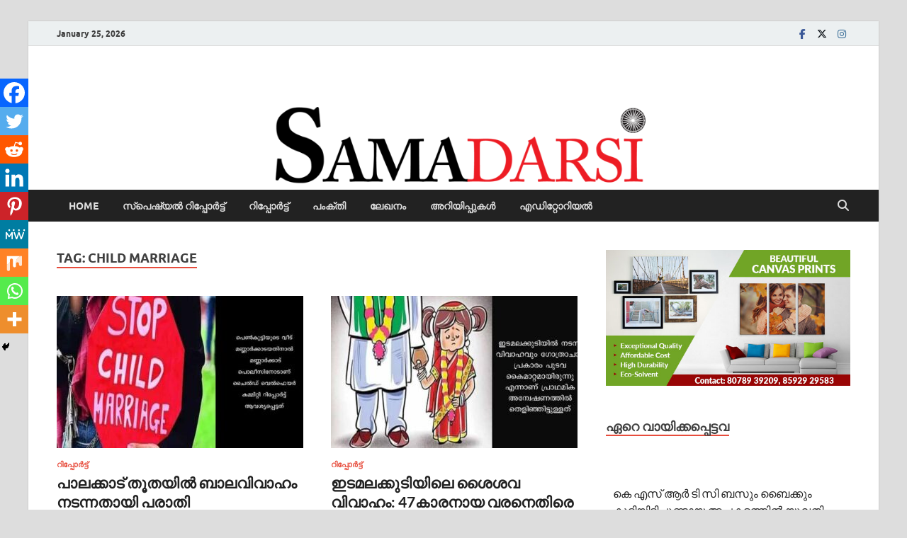

--- FILE ---
content_type: text/html; charset=utf-8
request_url: https://www.google.com/recaptcha/api2/aframe
body_size: 265
content:
<!DOCTYPE HTML><html><head><meta http-equiv="content-type" content="text/html; charset=UTF-8"></head><body><script nonce="c8zEgTGMgnUdnIwa1FpExw">/** Anti-fraud and anti-abuse applications only. See google.com/recaptcha */ try{var clients={'sodar':'https://pagead2.googlesyndication.com/pagead/sodar?'};window.addEventListener("message",function(a){try{if(a.source===window.parent){var b=JSON.parse(a.data);var c=clients[b['id']];if(c){var d=document.createElement('img');d.src=c+b['params']+'&rc='+(localStorage.getItem("rc::a")?sessionStorage.getItem("rc::b"):"");window.document.body.appendChild(d);sessionStorage.setItem("rc::e",parseInt(sessionStorage.getItem("rc::e")||0)+1);localStorage.setItem("rc::h",'1769365559162');}}}catch(b){}});window.parent.postMessage("_grecaptcha_ready", "*");}catch(b){}</script></body></html>